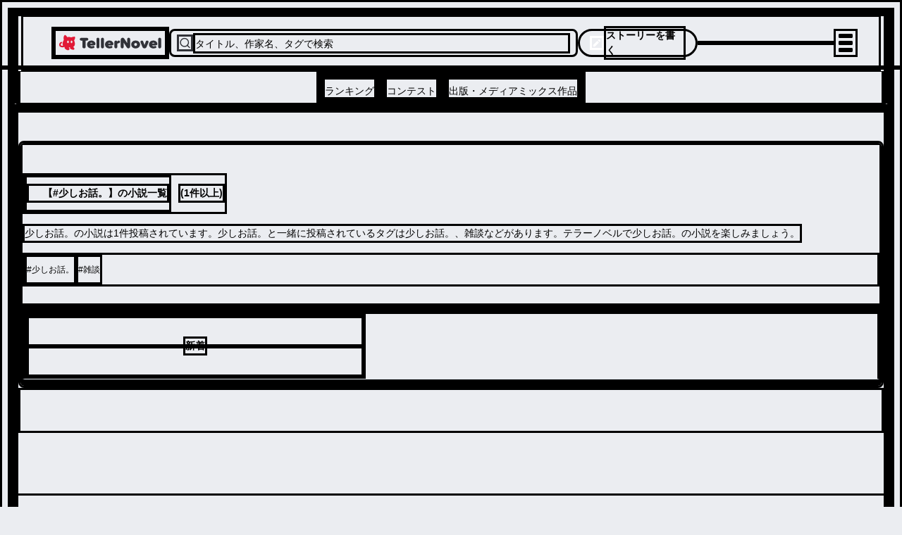

--- FILE ---
content_type: image/svg+xml
request_url: https://teller.jp/_next/static/chunks/src/app/_components/bottom-navigation/assets/home-icon.773336a4daabe845.svg
body_size: 518
content:
<svg width="24" height="24" viewBox="0 0 24 24" fill="none" xmlns="http://www.w3.org/2000/svg">
<mask id="path-1-inside-1_17402_44939" fill="white">
<path fill-rule="evenodd" clip-rule="evenodd" d="M3 20.0013V8.53646C3 8.20211 3.1671 7.88987 3.4453 7.70441L11.4453 2.37107C11.7812 2.14714 12.2188 2.14714 12.5547 2.37107L20.5547 7.70441C20.8329 7.88987 21 8.20211 21 8.53646V20.0013C21 20.5536 20.5523 21.0013 20 21.0013H14H4C3.44771 21.0013 3 20.5536 3 20.0013ZM12 13.001C11.4477 13.001 11 13.4487 11 14.001V21.001H13V14.001C13 13.4487 12.5523 13.001 12 13.001Z"/>
</mask>
<path d="M3.4453 7.70441L2.61325 6.45633H2.61325L3.4453 7.70441ZM11.4453 2.37107L12.2773 3.61915L11.4453 2.37107ZM12.5547 2.37107L11.7226 3.61915L12.5547 2.37107ZM20.5547 7.70441L19.7226 8.95248L19.7227 8.95249L20.5547 7.70441ZM11 21.001H9.5V22.501H11V21.001ZM13 21.001V22.501H14.5V21.001H13ZM1.5 8.53646V20.0013H4.5V8.53646H1.5ZM2.61325 6.45633C1.91775 6.92 1.5 7.70057 1.5 8.53646H4.5C4.5 8.70364 4.41645 8.85975 4.27735 8.95248L2.61325 6.45633ZM10.6132 1.123L2.61325 6.45633L4.27735 8.95248L12.2773 3.61915L10.6132 1.123ZM13.3868 1.123C12.547 0.563166 11.453 0.563168 10.6132 1.123L12.2773 3.61915C12.1094 3.73112 11.8906 3.73112 11.7226 3.61915L13.3868 1.123ZM21.3867 6.45633L13.3868 1.123L11.7226 3.61915L19.7226 8.95248L21.3867 6.45633ZM22.5 8.53646C22.5 7.70058 22.0822 6.92 21.3867 6.45633L19.7227 8.95249C19.5836 8.85975 19.5 8.70363 19.5 8.53646H22.5ZM22.5 20.0013V8.53646H19.5V20.0013H22.5ZM20 22.5013C21.3807 22.5013 22.5 21.382 22.5 20.0013H19.5C19.5 19.7251 19.7239 19.5013 20 19.5013V22.5013ZM14 22.5013H20V19.5013H14V22.5013ZM4 22.5013H14V19.5013H4V22.5013ZM1.5 20.0013C1.5 21.382 2.61929 22.5013 4 22.5013V19.5013C4.27614 19.5013 4.5 19.7251 4.5 20.0013H1.5ZM12.5 14.001C12.5 14.2771 12.2761 14.501 12 14.501V11.501C10.6193 11.501 9.5 12.6203 9.5 14.001H12.5ZM12.5 21.001V14.001H9.5V21.001H12.5ZM13 19.501H11V22.501H13V19.501ZM11.5 14.001V21.001H14.5V14.001H11.5ZM12 14.501C11.7239 14.501 11.5 14.2771 11.5 14.001H14.5C14.5 12.6203 13.3807 11.501 12 11.501V14.501Z" fill="#989BA0" mask="url(#path-1-inside-1_17402_44939)"/>
</svg>
